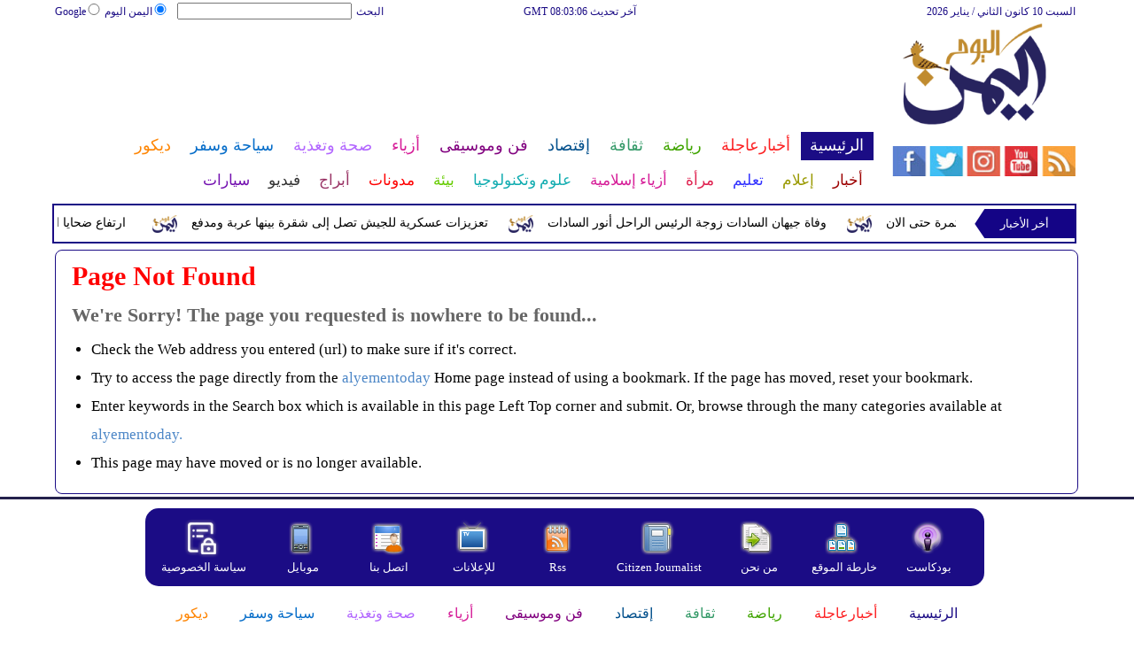

--- FILE ---
content_type: text/html; charset=utf-8
request_url: https://www.google.com/recaptcha/api2/aframe
body_size: 266
content:
<!DOCTYPE HTML><html><head><meta http-equiv="content-type" content="text/html; charset=UTF-8"></head><body><script nonce="oCmVm7ZSbqq7DJf8KNKtPQ">/** Anti-fraud and anti-abuse applications only. See google.com/recaptcha */ try{var clients={'sodar':'https://pagead2.googlesyndication.com/pagead/sodar?'};window.addEventListener("message",function(a){try{if(a.source===window.parent){var b=JSON.parse(a.data);var c=clients[b['id']];if(c){var d=document.createElement('img');d.src=c+b['params']+'&rc='+(localStorage.getItem("rc::a")?sessionStorage.getItem("rc::b"):"");window.document.body.appendChild(d);sessionStorage.setItem("rc::e",parseInt(sessionStorage.getItem("rc::e")||0)+1);localStorage.setItem("rc::h",'1768025867773');}}}catch(b){}});window.parent.postMessage("_grecaptcha_ready", "*");}catch(b){}</script></body></html>